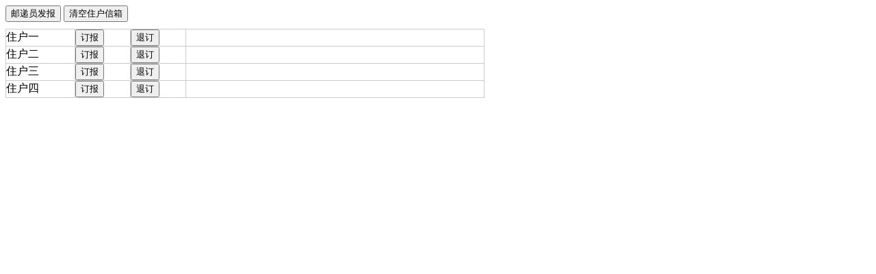

--- FILE ---
content_type: text/html; charset=utf-8
request_url: http://www.2fz1.com/assets/upload/test.html
body_size: 1595
content:
<!DOCTYPE html PUBLIC "-//W3C//DTD XHTML 1.0 Transitional//EN" "http://www.w3.org/TR/xhtml1/DTD/xhtml1-transitional.dtd">
<html xmlns="http://www.w3.org/1999/xhtml">
<head>
<meta http-equiv="Content-Type" content="text/html; charset=utf-8" />
<title>TEST</title>
<style type="text/css">
table td{border: 1px solid #CCCCCC;}
</style>
</head>

<body>
<input name="" type="button" value="邮递员发报" id="postman" />  <input name="" type="button" value="清空住户信箱" id="clear" />
<table width="700" border="0" cellspacing="0" cellpadding="0" style="border-collapse: collapse; margin-top:10px;">
  <tr>
    <td width="100">住户一</td>
    <td width="80"><input name="" type="button" value="订报" class="add" data="custom1" /></td>
    <td width="80"><input name="" type="button" value="退订" class="cancel" data="custom1" /></td>
    <td id="msg_0"></td>
  </tr>
  <tr>
    <td>住户二</td>
    <td><input name="" type="button" value="订报" class="add" data="custom2" /></td>
    <td><input name="" type="button" value="退订" class="cancel" data="custom2" /></td>
    <td id="msg_1"></td>
  </tr>
  <tr>
    <td>住户三</td>
    <td><input name="" type="button" value="订报" class="add" data="custom3" /></td>
    <td><input name="" type="button" value="退订" class="cancel" data="custom3" /></td>
    <td id="msg_2"></td>
  </tr>
  <tr>
    <td>住户四</td>
    <td><input name="" type="button" value="订报" class="add" data="custom4" /></td>
    <td><input name="" type="button" value="退订" class="cancel" data="custom4" /></td>
    <td id="msg_3"></td>
  </tr>
</table>
<script src="http://code.jquery.com/jquery-1.10.1.min.js"></script>
<script type="text/javascript">
/**************订阅者/观察者/subscribe************/
function ObserverList(){
	this.observerList = [];
};

//添加
ObserverList.prototype.Add = function(obj){
	if(this.IndexOf(obj,0)==-1){
		return this.observerList.push(obj);
	}else{
		this.observerList;
	}
};

//清空
ObserverList.prototype.Empty = function(){
	this.observerList = [];
};

//统计
ObserverList.prototype.Count = function(){
	return this.observerList.length;
};

//获取
ObserverList.prototype.Get = function(index){
	if(index>-1 && index<this.observerList.length){
		return this.observerList[index];
	}
};

//插入
ObserverList.prototype.Insert = function(obj,index){
	var pointer = -1;
	if(index===0){
		this.observerList.unshift(obj);
		pointer = index;
	}else if(index === this.observerList.length){
		this.observerList.push(obj);
		pointer = index;
	}
	return pointer;
};

//查询位置
ObserverList.prototype.IndexOf = function(obj,startIndex){
	var i = startIndex,pointer = -1;
	while(i<this.observerList.length){
		if(this.observerList[i]===obj){
			pointer = i;
		}
		i++;
	}
	return pointer;
};

ObserverList.prototype.RemoveIndexAt = function(index){
	if(index===0){
		this.observerList.shift();
	}else if(index===this.observerList.length-1){
		this.observerList.pop();
	}else{
		this.observerList.splice(index,1);
	}
}

//扩展对象
function extend(obj,extension){
	for(var key in obj){
		extension[key] = obj[key];
	}
}

/**************发布者/目标/publish****************/
function Subject(){
	this.observers = new ObserverList();
}

Subject.prototype.AddObserver = function(observer){
	this.observers.Add(observer);
};

Subject.prototype.RemoveObserver = function(observer){
	this.observers.RemoveIndexAt(this.observers.IndexOf(observer,0));
	console.log(this.observers);
};

Subject.prototype.Notify = function(context){
	var observerCount = this.observers.Count();
	for(var i=0;i<observerCount;i++){
		this.observers.Get(i).Update(context);
	}
};

/************具体的观察者**************/
function Custom(name,msgid){
	this.name = name;
	this.msgid = msgid;
}
Custom.prototype.Update = function(context){
	$("#"+this.msgid).html(this.name+":"+context);
}

/******************实例化各对象*********************/
var postman = new Subject();
var custom1 = new Custom("住户一","msg_0");
var custom2 = new Custom("住户二","msg_1");
var custom3 = new Custom("住户三","msg_2");
var custom4 = new Custom("住户四","msg_3");

$(function(){
	$("#postman").click(function(){
		postman.Notify("邮递员发报了！");
	});
	
	$("#clear").click(function(){
		$("#msg_0").html("");
		$("#msg_1").html("");
		$("#msg_2").html("");
		$("#msg_3").html("");
	});
	
	$(".add").click(function(){
		var custom = $(this).attr('data');
		custom = window[custom];
		postman.AddObserver(custom);
		custom.Update("订阅成功");
		return false;
	});
	
	$(".cancel").click(function(){
		var custom = $(this).attr('data');
		custom = window[custom];
		postman.RemoveObserver(custom);
		custom.Update("退订");
		return false;
	});
});
</script>
</body>
</html>
